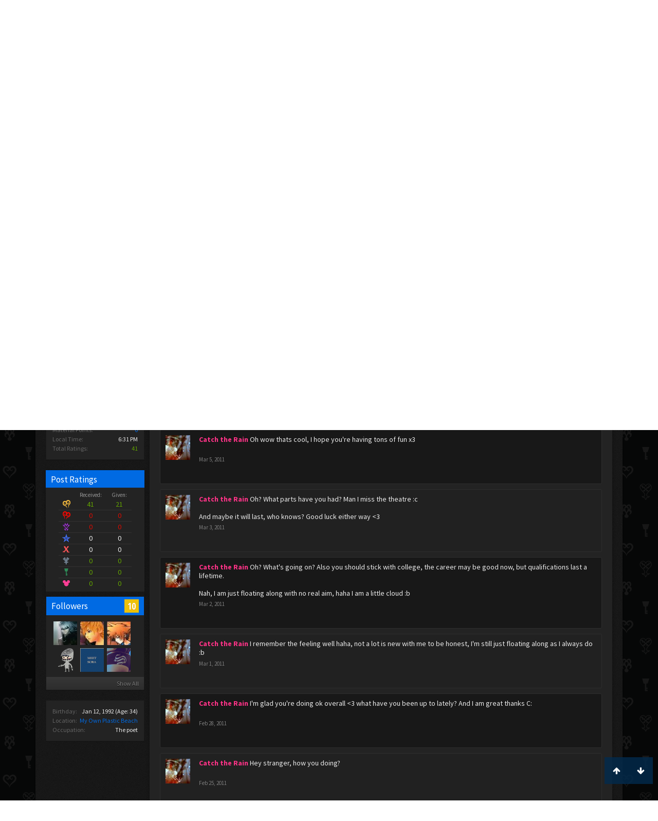

--- FILE ---
content_type: text/html; charset=UTF-8
request_url: https://kh-vids.net/members/thelightisgone123.2744/
body_size: 17010
content:
<!DOCTYPE html>
<html id="XenForo" lang="en-US" dir="LTR" class="Public NoJs LoggedOut NoSidebar  Responsive" xmlns:fb="http://www.facebook.com/2008/fbml">
<head>


<script src="https://ajax.googleapis.com/ajax/libs/jquery/2.1.3/jquery.min.js"></script>


	<meta charset="utf-8" />
	<meta http-equiv="X-UA-Compatible" content="IE=Edge,chrome=1" />
	
		<meta name="viewport" content="width=device-width, initial-scale=1" />
	
	
		<base href="https://kh-vids.net/" />
		<script>
			var _b = document.getElementsByTagName('base')[0], _bH = "https://kh-vids.net/";
			if (_b && _b.href != _bH) _b.href = _bH;
		</script>
	

	<title>TheLightIsGone123 | KH-Vids | Your ultimate source for Kingdom Hearts media</title>
	
	<noscript><style>.JsOnly, .jsOnly { display: none !important; }</style></noscript>
	<link rel="stylesheet" href="css.php?css=xenforo,form,public&amp;style=18&amp;dir=LTR&amp;d=1742739084" />
	<link rel="stylesheet" href="css.php?css=EWRporta2_Global,bb_code,bbcode_tabs,bbm_buttons,dark_postrating,khv_back_to_top,login_bar,member_view,message_simple,nat_public_css&amp;style=18&amp;dir=LTR&amp;d=1742739084" />
	
	

	<script>

	(function(i,s,o,g,r,a,m){i['GoogleAnalyticsObject']=r;i[r]=i[r]||function(){
	(i[r].q=i[r].q||[]).push(arguments)},i[r].l=1*new Date();a=s.createElement(o),
	m=s.getElementsByTagName(o)[0];a.async=1;a.src=g;m.parentNode.insertBefore(a,m)
	})(window,document,'script','//www.google-analytics.com/analytics.js','ga');
	
	ga('create', 'UA-29329791-1', 'auto');
	ga('send', 'pageview');

</script>
		<script src="js/jquery/jquery-1.11.0.min.js"></script>	
		
	<script src="js/xenforo/xenforo.js?_v=89e5f4a9"></script>
	<script src="js/xenforo/quick_reply_profile.js?_v=89e5f4a9"></script>
	<script src="js/xenforo/comments_simple.js?_v=89e5f4a9"></script>
	<script src="js/khv_framework/collapse.js?_v=89e5f4a9"></script>
	<script src="js/khv_framework/iOSfix.js?_v=89e5f4a9"></script>
	<script src="js/hidden/hidden.js?_v=89e5f4a9"></script>
	<script src="js/KL/FontsManager/load.js?_v=89e5f4a9"></script>

<script src="js/KL/FontsManager/extend.js?_v=89e5f4a9"></script>

<script src="js/bbm/zloader.js?_v=89e5f4a9"></script>


	

	<!-- Font Awesome -->
	
		
			<link rel="stylesheet" href="//maxcdn.bootstrapcdn.com/font-awesome/4.4.0/css/font-awesome.min.css">
		
	

<!-- Google Webfonts -->
	
		
			<link href='//fonts.googleapis.com/css?family=Open+Sans+Condensed:700' rel='stylesheet' type='text/css'>
<link href='//fonts.googleapis.com/css?family=Source+Sans+Pro:400,400italic,700,700italic' rel='stylesheet' type='text/css'>
		
	
	
<!-- Gfycat -->
	
	
<!-- Favicon -->
	
		
			<link rel="apple-touch-icon" sizes="57x57" href="/apple-touch-icon-57x57.png">
<link rel="apple-touch-icon" sizes="60x60" href="/apple-touch-icon-60x60.png">
<link rel="apple-touch-icon" sizes="72x72" href="/apple-touch-icon-72x72.png">
<link rel="apple-touch-icon" sizes="76x76" href="/apple-touch-icon-76x76.png">
<link rel="apple-touch-icon" sizes="114x114" href="/apple-touch-icon-114x114.png">
<link rel="apple-touch-icon" sizes="120x120" href="/apple-touch-icon-120x120.png">
<link rel="apple-touch-icon" sizes="144x144" href="/apple-touch-icon-144x144.png">
<link rel="apple-touch-icon" sizes="152x152" href="/apple-touch-icon-152x152.png">
<link rel="apple-touch-icon" sizes="180x180" href="/apple-touch-icon-180x180.png">
<link rel="icon" type="image/png" href="/favicon-32x32.png" sizes="32x32">
<link rel="icon" type="image/png" href="/favicon-194x194.png" sizes="194x194">
<link rel="icon" type="image/png" href="/favicon-96x96.png" sizes="96x96">
<link rel="icon" type="image/png" href="/android-chrome-192x192.png" sizes="192x192">
<link rel="icon" type="image/png" href="/favicon-16x16.png" sizes="16x16">
<link rel="manifest" href="/manifest.json">
<meta name="msapplication-TileColor" content="#0256b6">
<meta name="msapplication-TileImage" content="/mstile-144x144.png">
<meta name="theme-color" content="#fafafa">
		
	
	
<!-- Additional -->
	
		
			<script type="text/javascript" src="//s7.addthis.com/js/250/addthis_widget.js"></script>
		
	
	
	
<link rel="apple-touch-icon" href="https://kh-vids.net/styles/default/xenforo/logo.og.png" />
	<link rel="alternate" type="application/rss+xml" title="RSS feed for KH-Vids | Your ultimate source for Kingdom Hearts media" href="forums/-/index.rss" />
	
	<link rel="next" href="members/thelightisgone123.2744/?page=2" />
	<link rel="canonical" href="https://kh-vids.net/members/thelightisgone123.2744/" />
	
	<meta name="keywords" content="Forum,Community,Online Community,kingdom hearts,kh,kingdom,hearts,fansite,fan site,cutscene,download,videos,cut scene,media,audio,podcast,kingdom hearts 2,kingdom hearts ii,kingdom hearts 3,kingdom hearts iii,sora,kairi,riku,roxas,axel,lea,namine,xion,xemnas,xehanort,master xehanort,disney,square,square-enix,square enix,ff,final fantasy,cloud,tifa,squall,squall leonhart,soundtrack,download,free,khv,kh-vids,kh vids,kingdom hearts 2, kingdom hearts, KH3D, dream, drop, distance, updates, news, kingdom hearts news" />
	<meta name="description" content="TheLightIsGone123 is a Gummi Ship Junkie at KH-Vids | Your ultimate source for Kingdom Hearts media" />	<meta property="og:site_name" content="KH-Vids | Your ultimate source for Kingdom Hearts media" />
	<meta property="og:image" content="https://kh-vids.net/styles/khvids/xenforo/avatars/avatar_m.png" />
	<meta property="og:image" content="https://kh-vids.net/styles/default/xenforo/logo.og.png" />
	<meta property="og:type" content="profile" />
	<meta property="og:url" content="https://kh-vids.net/members/thelightisgone123.2744/" />
	<meta property="og:title" content="TheLightIsGone123" />
	<meta property="og:description" content="TheLightIsGone123 is a Gummi Ship Junkie at KH-Vids | Your ultimate source for Kingdom Hearts media" />
	
		<meta property="profile:username" content="TheLightIsGone123" />
		
	
	
	


<style>

.tWwrapps {
    width: 410px;
}

.twitter-tweet {
    background-color: #F5F5F5;
    background-image: url("styles/MediaSites/tiny-timeline-bird.png");
    background-position: right bottom;
    background-repeat: no-repeat;
    border-radius: 7px 7px 7px 7px;
    box-shadow: 0 0 7px 0 #032A46, 0 0 2px 0 #2B485C;
    padding: 7px 7px 27px 7px !important;
    width: 400px;
}

.twitter-tweet-rendered
{top:-70px;}


.twitter-tweet .p,
{
background-color:#420420;
}</style><!--this will be the main css doc...it will call all of the other templates 
needed in a future update...be aware of this and if you can... make your 
alterations elsewhere.

(a safe way to do it is create a regular template with css like I have below and 
include it with one line here...this way you will only have to paste one line to 
connect per custom template you create...those templates will not be overwritten 
on upgrades which will preserve your styling)
-->



<!--bbsite_splicd = future template name -->
<style>

.splicdLink {
color: rgb(85, 85, 85);
font-size: 13px; 
text-decoration: none; 
font-family: Helvetica,sans-serif;
}

.splicdOrange{
color: rgb(200, 91, 0);
}

</style>


<!--bbsite_playlist.com = future template name -->
<style>

.eqFrameWrap {
    width: 732px;
    height: 434px;
    overflow: hidden;
}

.eqFrameWrap iframe {
    -moz-transform: scale(0.60, 0.70); 
    -webkit-transform: scale(0.60, 0.70); 
    -o-transform: scale(0.60, 0.70);
    -ms-transform: scale(0.60, 0.70);
    transform: scale(0.60, 0.70); 
    -moz-transform-origin: top left;
    -webkit-transform-origin: top left;
    -o-transform-origin: top left;
    -ms-transform-origin: top left;
    transform-origin: top left;
    border: solid #ccc 10px;
}

</style>


<!--bbsite_amazon.com = future template name -->
<style>
iframe p#privacy {
    position: relative !important;
    top: -5px !important;
}
</style>
<script type="text/javascript" charset="utf-8">
jQuery(document).ready(function($){

// The height of the content block when it's not expanded
var internalheight = $(".uaExpandThreadRead").outerHeight();
var adjustheight = 60;
// The "more" link text
var moreText = "+ Show All";
// The "less" link text
var lessText = "- Show Less";


if (internalheight > adjustheight)
{
$(".uaCollapseThreadRead .uaExpandThreadRead").css('height', adjustheight).css('overflow', 'hidden');
$(".uaCollapseThreadRead").css('overflow', 'hidden');


$(".uaCollapseThreadRead").append('<span style="float: right;"><a href="#" class="adjust"></a></span>');

$("a.adjust").text(moreText);
}

$(".adjust").toggle(function() {
		$(this).parents("div:first").find(".uaExpandThreadRead").css('height', 'auto').css('overflow', 'visible');
		$(this).text(lessText);
	}, function() {
		$(this).parents("div:first").find(".uaExpandThreadRead").css('height', adjustheight).css('overflow', 'hidden');
		$(this).text(moreText);


});
});

</script>
<style type="text/css">font[face="Comic Sans MS"]{font-family:"Comic Sans MS", cursive, sans-serif;}
@font-face {font-family: 'Filmcryptic';src: url('./data/fonts/Filmcryptic.woff') format('woff');}
@font-face {font-family: 'Film Cryptic';src: url('./data/fonts/Filmcryptic.woff') format('woff');}
font[face="Film Cryptic"]{font-family:'Filmcryptic';}
</style>
</head>

<body>



	

<div id="loginBar">
	<div class="pageWidth">
		<div class="pageContent">	
			<h3 id="loginBarHandle">
				<label for="LoginControl"><a href="login/" class="concealed noOutline">Log in or Sign up</a></label>
			</h3>
			
			<span class="helper"></span>

			
		</div>
	</div>
</div>


<div id="headerMover">
	<div id="headerProxy"></div>

<div id="content" class="member_view">
	<div class="pageWidth">
		<div class="pageContent">
			<!-- main content area -->
			
			
			
			
						
						
						
						
						<div class="breadBoxTop ">
							
							

<nav>
	
		
			
		
	

	<fieldset class="breadcrumb">
		
<a href="misc/quick-navigation-menu" class="OverlayTrigger jumpMenuTrigger" data-cacheOverlay="true" title="Open quick navigation"><!--Jump to...--></a>
			
		<div class="boardTitle"><strong>KH-Vids | Your ultimate source for Kingdom Hearts media</strong></div>
		
		<span class="crumbs">
			
				<span class="crust homeCrumb" itemscope="itemscope" itemtype="http://data-vocabulary.org/Breadcrumb">
					<a href="https://kh-vids.net" class="crumb" rel="up" itemprop="url"><span itemprop="title"><i class="fa fa-home"></i></span></a>
					<span class="arrow"><span></span></span>
				</span>
			
			
			
				<span class="crust selectedTabCrumb" itemscope="itemscope" itemtype="http://data-vocabulary.org/Breadcrumb">
					<a href="https://kh-vids.net/members/" class="crumb" rel="up" itemprop="url"><span itemprop="title">Members</span></a>
					<span class="arrow"><span>&gt;</span></span>
				</span>
			
			
			
				
					<span class="crust" itemscope="itemscope" itemtype="http://data-vocabulary.org/Breadcrumb">
						<a href="https://kh-vids.net/members/thelightisgone123.2744/" class="crumb" rel="up" itemprop="url"><span itemprop="title">TheLightIsGone123</span></a>
						<span class="arrow"><span>&gt;</span></span>
					</span>
				
			
		</span>
		
	</fieldset>
</nav>
						</div>
						
						
						

	
			
	<div id="Leaderboard" style="text-align:center; margin-left:auto; margin-right: auto; margin-bottom: 2px;">
		<script async src="//pagead2.googlesyndication.com/pagead/js/adsbygoogle.js"></script>
		<!-- KHV Ad Responsive -->
		<ins class="adsbygoogle"
		     style="display:block"
		     data-ad-client="ca-pub-5781829121486312"
		     data-ad-slot="2789803781"
		     data-ad-format="auto"></ins>
		<script>
			(adsbygoogle = window.adsbygoogle || []).push({});
		</script>
	</div>





					
						<!--[if lt IE 8]>
							<p class="importantMessage">You are using an out of date browser. It  may not display this or other websites correctly.<br />You should upgrade or use an <a href="https://www.google.com/chrome/browser/" target="_blank">alternative browser</a>.</p>
						<![endif]-->

						
						

						
						
						
						
						
						
						
						

<!-- Ezoic - Top_Banner - top_of_page -->
<div id="ezoic-pub-ad-placeholder-101">
<script id="mNCC" language="javascript">
    medianet_width = "728";
    medianet_height = "90";
    medianet_crid = "564054317";
    medianet_versionId = "3111299"; 
  </script>
<script src="//contextual.media.net/nmedianet.js?cid=8CU8ICC4M"></script>
</div>
<!-- End Ezoic - Top_Banner - top_of_page -->

						
						<!-- main template -->
						
	



	



 




	







<div class="profilePage" itemscope="itemscope" itemtype="http://data-vocabulary.org/Person">

	<div class="mast">
		<div class="avatarScaler">
			
				<span class="Av2744l">
					<img src="https://kh-vids.net/styles/khvids/xenforo/avatars/avatar_l.png" alt="TheLightIsGone123" style="" itemprop="photo" />
				</span>
			
		</div>
		
		

		

		<div class="section infoBlock">
			<div class="secondaryContent pairsJustified">

				
				
				
					<dl><dt>Last Activity:</dt>
						<dd><span class="DateTime" title="Nov 28, 2011 at 6:24 PM">Nov 28, 2011</span></dd>
					</dl>
				

				<dl><dt>Joined:</dt>
					<dd>Dec 31, 2006</dd></dl>

				<dl><dt>Messages:</dt>
					<dd>359</dd></dl>

				<dl></dl>

				
					<dl><dt>Material Points:</dt>
						<dd><a href="members/thelightisgone123.2744/trophies" class="OverlayTrigger">0</a></dd></dl>
				
					
				
					
				

	<dl>
	<dt>Local Time:</dt>
		<dd>
			6:31 PM
		</dd>
	</dl>



	
	<dl>
		<dt>Total Ratings:</dt>
			
				<dd class='dark_postrating_positive'>41</dd>
			
	</dl>
	


	
			
	




			</div>
		</div>

		

<div class="section">
	<h3 class="subHeading textWithCount">
		<span class="text">Post Ratings</span>
	</h3>
	<div class="primaryContent" style="padding:0">
				
		<table class="dark_postrating_member">
			<tr>
				<th></th>
				<th>Received:</th>
				<th>Given:</th>
			</tr>
			
			
				
					<tr>
						<td class='muted'><img src="styles/dark/ratings/khheart.png" alt="Like" title="Like" /></td>
																																																			
<td class="dark_postrating_positive">41</td>
<td class="dark_postrating_positive">21</td>
																															
					</tr>
				
			
				
					<tr>
						<td class='muted'><img src="styles/dark/ratings/heartdislike.png" alt="Dislike" title="Dislike" /></td>
																																																			
<td class="dark_postrating_negative">0</td>
<td class="dark_postrating_negative">0</td>
																															
					</tr>
				
			
				
					<tr>
						<td class='muted'><img src="styles/dark/ratings/unversed RUDE.png" alt="Rude" title="Rude" /></td>
																																																			
<td class="dark_postrating_negative">0</td>
<td class="dark_postrating_negative">0</td>
																															
					</tr>
				
			
				
					<tr>
						<td class='muted'><img src="styles/dark/ratings/agree.png" alt="Agree" title="Agree" /></td>
																																																			
<td class="dark_postrating_neutral">0</td>
<td class="dark_postrating_neutral">0</td>
																															
					</tr>
				
			
				
					<tr>
						<td class='muted'><img src="styles/dark/ratings/disagree.png" alt="Disagree" title="Disagree" /></td>
																																																			
<td class="dark_postrating_neutral">0</td>
<td class="dark_postrating_neutral">0</td>
																															
					</tr>
				
			
				
					<tr>
						<td class='muted'><img src="styles/dark/ratings/bbs heart.png" alt="Informative" title="Informative" /></td>
																																																			
<td class="dark_postrating_positive">0</td>
<td class="dark_postrating_positive">0</td>
																															
					</tr>
				
			
				
					<tr>
						<td class='muted'><img src="styles/dark/ratings/key.png" alt="Useful" title="Useful" /></td>
																																																			
<td class="dark_postrating_positive">0</td>
<td class="dark_postrating_positive">0</td>
																															
					</tr>
				
			
				
					<tr>
						<td class='muted'><img src="styles/dark/ratings/mickey.png" alt="Creative" title="Creative" /></td>
																																																			
<td class="dark_postrating_positive">0</td>
<td class="dark_postrating_positive">0</td>
																															
					</tr>
				
			
			
		</table>
	</div>
</div>




		
		<div class="followBlocks">
			

			
				<div class="section">
					<h3 class="subHeading textWithCount" title="TheLightIsGone123 is being followed by 10 members.">
						<span class="text">Followers</span>
						<a href="members/thelightisgone123.2744/followers" class="count OverlayTrigger">10</a>
					</h3>
					<div class="primaryContent avatarHeap">
						<ol>
						
							<li>
								<a href="members/darkelven123.4827/" class="avatar Av4827s Tooltip" title="darkelven123" itemprop="contact" data-avatarhtml="true"><span class="img s" style="background-image: url('data/avatars/s/4/4827.jpg?1344910557')">darkelven123</span></a>
							</li>
						
							<li>
								<a href="members/jettie.26722/" class="avatar Av26722s Tooltip" title="jettie" itemprop="contact" data-avatarhtml="true"><span class="img s" style="background-image: url('data/avatars/s/26/26722.jpg?1344910725')">jettie</span></a>
							</li>
						
							<li>
								<a href="members/clontox.3134/" class="avatar Av3134s Tooltip" title="Clontox" itemprop="contact" data-avatarhtml="true"><span class="img s" style="background-image: url('data/avatars/s/3/3134.jpg?1344910542')">Clontox</span></a>
							</li>
						
							<li>
								<a href="members/xemnas7355.11805/" class="avatar Av11805s Tooltip" title="Xemnas7355" itemprop="contact" data-avatarhtml="true"><span class="img s" style="background-image: url('styles/khvids/xenforo/avatars/avatar_s.png')">Xemnas7355</span></a>
							</li>
						
							<li>
								<a href="members/doxyc.6512/" class="avatar Av6512s Tooltip" title="Doxyc" itemprop="contact" data-avatarhtml="true"><span class="img s" style="background-image: url('data/avatars/s/6/6512.jpg?1344910571')">Doxyc</span></a>
							</li>
						
							<li>
								<a href="members/spitfire.4903/" class="avatar Av4903s Tooltip" title="Spitfire" itemprop="contact" data-avatarhtml="true"><span class="img s" style="background-image: url('data/avatars/s/4/4903.jpg?1344910558')">Spitfire</span></a>
							</li>
						
						</ol>
					</div>
					
						<div class="sectionFooter"><a href="members/thelightisgone123.2744/followers" class="OverlayTrigger">Show All</a></div>
					
				</div>
			
		</div>
		

		

		
		<div class="section infoBlock">
			<dl class="secondaryContent pairsJustified">
			
				

				
					<dl><dt>Birthday:</dt>
						<dd><span class="dob" itemprop="dob">Jan 12, 1992</span> <span class="age">(Age: 34)</span></dd></dl>
				

				

				
					<dl><dt>Location:</dt>
						<dd><a href="misc/location-info?location=My+Own+Plastic+Beach" rel="nofollow" target="_blank" itemprop="address">My Own Plastic Beach</a></dd></dl>
				

				
					<dl><dt>Occupation:</dt>
						<dd itemprop="role">The poet</dd></dl>
				
			
			</dl>
		</div>
		
		
		
			
		

		
		
		

	</div>

	<div class="mainProfileColumn">

		<div class="section primaryUserBlock">
			<div class="mainText secondaryContent">
				<div class="followBlock">
					
					
				</div>

				<h1 itemprop="name" class="username">TheLightIsGone123</h1>

				<p class="userBlurb">
					<span class="userTitle" itemprop="title">Gummi Ship Junkie</span>, 34, <span class="muted">from</span> <a href="misc/location-info?location=My+Own+Plastic+Beach" class="concealed" target="_blank" rel="nofollow">My Own Plastic Beach</a>
				</p>
				

				

				
					<dl class="pairsInline lastActivity">
						<dt>TheLightIsGone123 was last seen:</dt>
						<dd>
							
								<span class="DateTime" title="Nov 28, 2011 at 6:24 PM">Nov 28, 2011</span>
							
						</dd>
					</dl>
				
			</div>
			
			<ul class="tabs mainTabs Tabs" data-panes="#ProfilePanes > li" data-history="on">
				<li><a href="/members/thelightisgone123.2744/#profilePosts">Profile Posts</a></li>
				<li><a href="/members/thelightisgone123.2744/#recentActivity">Recent Activity</a></li>
				<li><a href="/members/thelightisgone123.2744/#postings">Postings</a></li>
				<li><a href="/members/thelightisgone123.2744/#info">Information</a></li>
				
				

			</ul>
		</div>

		<ul id="ProfilePanes">
			<li id="profilePosts" class="profileContent">

			
				

				
				
				

				<form action="inline-mod/profile-post/switch" method="post"
					class="InlineModForm section"
					data-cookieName="profilePosts"
					data-controls="#InlineModControls"
					data-imodOptions="#ModerationSelect option">

					<ol class="messageSimpleList" id="ProfilePostList">
						
							
								
									


	





<li id="profile-post-879027" class="primaryContent messageSimple   " data-author="Catch the Rain">

	<a href="members/catch-the-rain.6422/" class="avatar Av6422s" data-avatarhtml="true"><img src="data/avatars/s/6/6422.jpg?1344910571" width="48" height="48" alt="Catch the Rain" /></a>
	
	<div class="messageInfo">
		
		

		<div class="messageContent">
			
				<a href="members/catch-the-rain.6422/" class="username poster" dir="auto"><span class="style21">Catch the Rain</span></a>
			
			<article><blockquote class="ugc baseHtml">
      Glad to hear it ^^
</blockquote></article>
		</div>

		

		<div class="messageMeta">
				<div class="privateControls">
					
					<a href="profile-posts/879027/" title="Permalink" class="item muted"><span class="DateTime" title="Mar 5, 2011 at 3:02 PM">Mar 5, 2011</span></a>
					
					
					
					
					
					
					
					
					
					
				</div>
			
		</div>

		<ol class="messageResponse">

			<li id="likes-wp-879027">
				
			</li>

			

			

		</ol>

	
	</div>
</li>


								
							
								
									


	





<li id="profile-post-879013" class="primaryContent messageSimple   " data-author="Catch the Rain">

	<a href="members/catch-the-rain.6422/" class="avatar Av6422s" data-avatarhtml="true"><img src="data/avatars/s/6/6422.jpg?1344910571" width="48" height="48" alt="Catch the Rain" /></a>
	
	<div class="messageInfo">
		
		

		<div class="messageContent">
			
				<a href="members/catch-the-rain.6422/" class="username poster" dir="auto"><span class="style21">Catch the Rain</span></a>
			
			<article><blockquote class="ugc baseHtml">
      Oh wow thats cool, I hope you're having tons of fun x3
</blockquote></article>
		</div>

		

		<div class="messageMeta">
				<div class="privateControls">
					
					<a href="profile-posts/879013/" title="Permalink" class="item muted"><span class="DateTime" title="Mar 5, 2011 at 2:12 PM">Mar 5, 2011</span></a>
					
					
					
					
					
					
					
					
					
					
				</div>
			
		</div>

		<ol class="messageResponse">

			<li id="likes-wp-879013">
				
			</li>

			

			

		</ol>

	
	</div>
</li>


								
							
								
									


	





<li id="profile-post-878020" class="primaryContent messageSimple   " data-author="Catch the Rain">

	<a href="members/catch-the-rain.6422/" class="avatar Av6422s" data-avatarhtml="true"><img src="data/avatars/s/6/6422.jpg?1344910571" width="48" height="48" alt="Catch the Rain" /></a>
	
	<div class="messageInfo">
		
		

		<div class="messageContent">
			
				<a href="members/catch-the-rain.6422/" class="username poster" dir="auto"><span class="style21">Catch the Rain</span></a>
			
			<article><blockquote class="ugc baseHtml">
      Oh? What parts have you had? Man I miss the theatre :c<br />
<br />
And maybe it will last, who knows? Good luck either way &lt;3
</blockquote></article>
		</div>

		

		<div class="messageMeta">
				<div class="privateControls">
					
					<a href="profile-posts/878020/" title="Permalink" class="item muted"><span class="DateTime" title="Mar 3, 2011 at 12:24 PM">Mar 3, 2011</span></a>
					
					
					
					
					
					
					
					
					
					
				</div>
			
		</div>

		<ol class="messageResponse">

			<li id="likes-wp-878020">
				
			</li>

			

			

		</ol>

	
	</div>
</li>


								
							
								
									


	





<li id="profile-post-877498" class="primaryContent messageSimple   " data-author="Catch the Rain">

	<a href="members/catch-the-rain.6422/" class="avatar Av6422s" data-avatarhtml="true"><img src="data/avatars/s/6/6422.jpg?1344910571" width="48" height="48" alt="Catch the Rain" /></a>
	
	<div class="messageInfo">
		
		

		<div class="messageContent">
			
				<a href="members/catch-the-rain.6422/" class="username poster" dir="auto"><span class="style21">Catch the Rain</span></a>
			
			<article><blockquote class="ugc baseHtml">
      Oh? What's going on? Also you should stick with college, the career may be good now, but qualifications last a lifetime.<br />
<br />
Nah, I am just floating along with no real aim, haha I am a little cloud :b
</blockquote></article>
		</div>

		

		<div class="messageMeta">
				<div class="privateControls">
					
					<a href="profile-posts/877498/" title="Permalink" class="item muted"><span class="DateTime" title="Mar 2, 2011 at 11:51 AM">Mar 2, 2011</span></a>
					
					
					
					
					
					
					
					
					
					
				</div>
			
		</div>

		<ol class="messageResponse">

			<li id="likes-wp-877498">
				
			</li>

			

			

		</ol>

	
	</div>
</li>


								
							
								
									


	





<li id="profile-post-876793" class="primaryContent messageSimple   " data-author="Catch the Rain">

	<a href="members/catch-the-rain.6422/" class="avatar Av6422s" data-avatarhtml="true"><img src="data/avatars/s/6/6422.jpg?1344910571" width="48" height="48" alt="Catch the Rain" /></a>
	
	<div class="messageInfo">
		
		

		<div class="messageContent">
			
				<a href="members/catch-the-rain.6422/" class="username poster" dir="auto"><span class="style21">Catch the Rain</span></a>
			
			<article><blockquote class="ugc baseHtml">
      I remember the feeling well haha, not a lot is new with me to be honest, I'm still just floating along as I always do :b
</blockquote></article>
		</div>

		

		<div class="messageMeta">
				<div class="privateControls">
					
					<a href="profile-posts/876793/" title="Permalink" class="item muted"><span class="DateTime" title="Mar 1, 2011 at 4:02 PM">Mar 1, 2011</span></a>
					
					
					
					
					
					
					
					
					
					
				</div>
			
		</div>

		<ol class="messageResponse">

			<li id="likes-wp-876793">
				
			</li>

			

			

		</ol>

	
	</div>
</li>


								
							
								
									


	





<li id="profile-post-876384" class="primaryContent messageSimple   " data-author="Catch the Rain">

	<a href="members/catch-the-rain.6422/" class="avatar Av6422s" data-avatarhtml="true"><img src="data/avatars/s/6/6422.jpg?1344910571" width="48" height="48" alt="Catch the Rain" /></a>
	
	<div class="messageInfo">
		
		

		<div class="messageContent">
			
				<a href="members/catch-the-rain.6422/" class="username poster" dir="auto"><span class="style21">Catch the Rain</span></a>
			
			<article><blockquote class="ugc baseHtml">
      I'm glad you're doing ok overall &lt;3 what have you been up to lately? And I am great thanks C:
</blockquote></article>
		</div>

		

		<div class="messageMeta">
				<div class="privateControls">
					
					<a href="profile-posts/876384/" title="Permalink" class="item muted"><span class="DateTime" title="Feb 28, 2011 at 5:21 PM">Feb 28, 2011</span></a>
					
					
					
					
					
					
					
					
					
					
				</div>
			
		</div>

		<ol class="messageResponse">

			<li id="likes-wp-876384">
				
			</li>

			

			

		</ol>

	
	</div>
</li>


								
							
								
									


	





<li id="profile-post-873949" class="primaryContent messageSimple   " data-author="Catch the Rain">

	<a href="members/catch-the-rain.6422/" class="avatar Av6422s" data-avatarhtml="true"><img src="data/avatars/s/6/6422.jpg?1344910571" width="48" height="48" alt="Catch the Rain" /></a>
	
	<div class="messageInfo">
		
		

		<div class="messageContent">
			
				<a href="members/catch-the-rain.6422/" class="username poster" dir="auto"><span class="style21">Catch the Rain</span></a>
			
			<article><blockquote class="ugc baseHtml">
      Hey stranger, how you doing?
</blockquote></article>
		</div>

		

		<div class="messageMeta">
				<div class="privateControls">
					
					<a href="profile-posts/873949/" title="Permalink" class="item muted"><span class="DateTime" title="Feb 25, 2011 at 6:49 AM">Feb 25, 2011</span></a>
					
					
					
					
					
					
					
					
					
					
				</div>
			
		</div>

		<ol class="messageResponse">

			<li id="likes-wp-873949">
				
			</li>

			

			

		</ol>

	
	</div>
</li>


								
							
								
									


	





<li id="profile-post-850297" class="primaryContent messageSimple   " data-author="Boy Wonder">

	<a href="members/boy-wonder.30224/" class="avatar Av30224s" data-avatarhtml="true"><img src="data/avatars/s/30/30224.jpg?1525362526" width="48" height="48" alt="Boy Wonder" /></a>
	
	<div class="messageInfo">
		
		

		<div class="messageContent">
			
				<a href="members/boy-wonder.30224/" class="username poster" dir="auto"><span class="style28">Boy Wonder</span></a>
			
			<article><blockquote class="ugc baseHtml">
      No xD<br />
Even though I do live in a dorm at a university (and coincidentally enough, it does start with a C), Carter Hall is the real name of the superhero Hawkman.
</blockquote></article>
		</div>

		

		<div class="messageMeta">
				<div class="privateControls">
					
					<a href="profile-posts/850297/" title="Permalink" class="item muted"><span class="DateTime" title="Jan 12, 2011 at 5:49 PM">Jan 12, 2011</span></a>
					
					
					
					
					
					
					
					
					
					
				</div>
			
		</div>

		<ol class="messageResponse">

			<li id="likes-wp-850297">
				
			</li>

			

			

		</ol>

	
	</div>
</li>


								
							
								
									


	





<li id="profile-post-836299" class="primaryContent messageSimple   " data-author="jettie">

	<a href="members/jettie.26722/" class="avatar Av26722s" data-avatarhtml="true"><img src="data/avatars/s/26/26722.jpg?1344910725" width="48" height="48" alt="jettie" /></a>
	
	<div class="messageInfo">
		
		

		<div class="messageContent">
			
				<a href="members/jettie.26722/" class="username poster" dir="auto">jettie</a>
			
			<article><blockquote class="ugc baseHtml">
      but most of the people on here are in a stronger hold being in shcool n all. the only difference is with age comes more responsibilities.
</blockquote></article>
		</div>

		

		<div class="messageMeta">
				<div class="privateControls">
					
					<a href="profile-posts/836299/" title="Permalink" class="item muted"><span class="DateTime" title="Dec 17, 2010 at 2:44 PM">Dec 17, 2010</span></a>
					
					
					
					
					
					
					
					
					
					
				</div>
			
		</div>

		<ol class="messageResponse">

			<li id="likes-wp-836299">
				
			</li>

			

			

		</ol>

	
	</div>
</li>


								
							
								
									


	





<li id="profile-post-835299" class="primaryContent messageSimple   " data-author="jettie">

	<a href="members/jettie.26722/" class="avatar Av26722s" data-avatarhtml="true"><img src="data/avatars/s/26/26722.jpg?1344910725" width="48" height="48" alt="jettie" /></a>
	
	<div class="messageInfo">
		
		

		<div class="messageContent">
			
				<a href="members/jettie.26722/" class="username poster" dir="auto">jettie</a>
			
			<article><blockquote class="ugc baseHtml">
      but still should be closer to the reals than it is
</blockquote></article>
		</div>

		

		<div class="messageMeta">
				<div class="privateControls">
					
					<a href="profile-posts/835299/" title="Permalink" class="item muted"><span class="DateTime" title="Dec 15, 2010 at 5:12 PM">Dec 15, 2010</span></a>
					
					
					
					
					
					
					
					
					
					
				</div>
			
		</div>

		<ol class="messageResponse">

			<li id="likes-wp-835299">
				
			</li>

			

			

		</ol>

	
	</div>
</li>


								
							
								
									


	





<li id="profile-post-834931" class="primaryContent messageSimple   " data-author="jettie">

	<a href="members/jettie.26722/" class="avatar Av26722s" data-avatarhtml="true"><img src="data/avatars/s/26/26722.jpg?1344910725" width="48" height="48" alt="jettie" /></a>
	
	<div class="messageInfo">
		
		

		<div class="messageContent">
			
				<a href="members/jettie.26722/" class="username poster" dir="auto">jettie</a>
			
			<article><blockquote class="ugc baseHtml">
      i feel u there, this place runs opposite of real life for me too...maybe for everyone
</blockquote></article>
		</div>

		

		<div class="messageMeta">
				<div class="privateControls">
					
					<a href="profile-posts/834931/" title="Permalink" class="item muted"><span class="DateTime" title="Dec 14, 2010 at 10:11 PM">Dec 14, 2010</span></a>
					
					
					
					
					
					
					
					
					
					
				</div>
			
		</div>

		<ol class="messageResponse">

			<li id="likes-wp-834931">
				
			</li>

			

			

		</ol>

	
	</div>
</li>


								
							
								
									


	





<li id="profile-post-833604" class="primaryContent messageSimple   " data-author="jettie">

	<a href="members/jettie.26722/" class="avatar Av26722s" data-avatarhtml="true"><img src="data/avatars/s/26/26722.jpg?1344910725" width="48" height="48" alt="jettie" /></a>
	
	<div class="messageInfo">
		
		

		<div class="messageContent">
			
				<a href="members/jettie.26722/" class="username poster" dir="auto">jettie</a>
			
			<article><blockquote class="ugc baseHtml">
      hm, i woulda imagined a more keep to yourself kinda position for u...but k
</blockquote></article>
		</div>

		

		<div class="messageMeta">
				<div class="privateControls">
					
					<a href="profile-posts/833604/" title="Permalink" class="item muted"><span class="DateTime" title="Dec 13, 2010 at 12:06 PM">Dec 13, 2010</span></a>
					
					
					
					
					
					
					
					
					
					
				</div>
			
		</div>

		<ol class="messageResponse">

			<li id="likes-wp-833604">
				
			</li>

			

			

		</ol>

	
	</div>
</li>


								
							
								
									


	





<li id="profile-post-832608" class="primaryContent messageSimple   " data-author="jettie">

	<a href="members/jettie.26722/" class="avatar Av26722s" data-avatarhtml="true"><img src="data/avatars/s/26/26722.jpg?1344910725" width="48" height="48" alt="jettie" /></a>
	
	<div class="messageInfo">
		
		

		<div class="messageContent">
			
				<a href="members/jettie.26722/" class="username poster" dir="auto">jettie</a>
			
			<article><blockquote class="ugc baseHtml">
      idk, i was lonley and bored, remembered u and ect ect<br />
full time or part time?<br />
im dropping from 11 hours of work a day to 4 so im gunna be living THE life<br />
what u plan to major in?
</blockquote></article>
		</div>

		

		<div class="messageMeta">
				<div class="privateControls">
					
					<a href="profile-posts/832608/" title="Permalink" class="item muted"><span class="DateTime" title="Dec 11, 2010 at 6:11 PM">Dec 11, 2010</span></a>
					
					
					
					
					
					
					
					
					
					
				</div>
			
		</div>

		<ol class="messageResponse">

			<li id="likes-wp-832608">
				
			</li>

			

			

		</ol>

	
	</div>
</li>


								
							
								
									


	





<li id="profile-post-829055" class="primaryContent messageSimple   " data-author="jettie">

	<a href="members/jettie.26722/" class="avatar Av26722s" data-avatarhtml="true"><img src="data/avatars/s/26/26722.jpg?1344910725" width="48" height="48" alt="jettie" /></a>
	
	<div class="messageInfo">
		
		

		<div class="messageContent">
			
				<a href="members/jettie.26722/" class="username poster" dir="auto">jettie</a>
			
			<article><blockquote class="ugc baseHtml">
      depends what u exactly mean by that but yea. so what you been up to? no riddles or saying nothing.
</blockquote></article>
		</div>

		

		<div class="messageMeta">
				<div class="privateControls">
					
					<a href="profile-posts/829055/" title="Permalink" class="item muted"><span class="DateTime" title="Dec 5, 2010 at 5:45 PM">Dec 5, 2010</span></a>
					
					
					
					
					
					
					
					
					
					
				</div>
			
		</div>

		<ol class="messageResponse">

			<li id="likes-wp-829055">
				
			</li>

			

			

		</ol>

	
	</div>
</li>


								
							
								
									


	





<li id="profile-post-820064" class="primaryContent messageSimple   " data-author="jettie">

	<a href="members/jettie.26722/" class="avatar Av26722s" data-avatarhtml="true"><img src="data/avatars/s/26/26722.jpg?1344910725" width="48" height="48" alt="jettie" /></a>
	
	<div class="messageInfo">
		
		

		<div class="messageContent">
			
				<a href="members/jettie.26722/" class="username poster" dir="auto">jettie</a>
			
			<article><blockquote class="ugc baseHtml">
      just how u listen
</blockquote></article>
		</div>

		

		<div class="messageMeta">
				<div class="privateControls">
					
					<a href="profile-posts/820064/" title="Permalink" class="item muted"><span class="DateTime" title="Nov 19, 2010 at 6:07 PM">Nov 19, 2010</span></a>
					
					
					
					
					
					
					
					
					
					
				</div>
			
		</div>

		<ol class="messageResponse">

			<li id="likes-wp-820064">
				
			</li>

			

			

		</ol>

	
	</div>
</li>


								
							
								
									


	





<li id="profile-post-817095" class="primaryContent messageSimple   " data-author="jettie">

	<a href="members/jettie.26722/" class="avatar Av26722s" data-avatarhtml="true"><img src="data/avatars/s/26/26722.jpg?1344910725" width="48" height="48" alt="jettie" /></a>
	
	<div class="messageInfo">
		
		

		<div class="messageContent">
			
				<a href="members/jettie.26722/" class="username poster" dir="auto">jettie</a>
			
			<article><blockquote class="ugc baseHtml">
      learned that long ago. i still think about what u said.
</blockquote></article>
		</div>

		

		<div class="messageMeta">
				<div class="privateControls">
					
					<a href="profile-posts/817095/" title="Permalink" class="item muted"><span class="DateTime" title="Nov 13, 2010 at 11:02 PM">Nov 13, 2010</span></a>
					
					
					
					
					
					
					
					
					
					
				</div>
			
		</div>

		<ol class="messageResponse">

			<li id="likes-wp-817095">
				
			</li>

			

			

		</ol>

	
	</div>
</li>


								
							
								
									


	





<li id="profile-post-812463" class="primaryContent messageSimple   " data-author="jettie">

	<a href="members/jettie.26722/" class="avatar Av26722s" data-avatarhtml="true"><img src="data/avatars/s/26/26722.jpg?1344910725" width="48" height="48" alt="jettie" /></a>
	
	<div class="messageInfo">
		
		

		<div class="messageContent">
			
				<a href="members/jettie.26722/" class="username poster" dir="auto">jettie</a>
			
			<article><blockquote class="ugc baseHtml">
      look at u comparing a form to a flower.....a video game forum
</blockquote></article>
		</div>

		

		<div class="messageMeta">
				<div class="privateControls">
					
					<a href="profile-posts/812463/" title="Permalink" class="item muted"><span class="DateTime" title="Nov 7, 2010 at 12:29 AM">Nov 7, 2010</span></a>
					
					
					
					
					
					
					
					
					
					
				</div>
			
		</div>

		<ol class="messageResponse">

			<li id="likes-wp-812463">
				
			</li>

			

			

		</ol>

	
	</div>
</li>


								
							
								
									


	





<li id="profile-post-802779" class="primaryContent messageSimple   " data-author="jettie">

	<a href="members/jettie.26722/" class="avatar Av26722s" data-avatarhtml="true"><img src="data/avatars/s/26/26722.jpg?1344910725" width="48" height="48" alt="jettie" /></a>
	
	<div class="messageInfo">
		
		

		<div class="messageContent">
			
				<a href="members/jettie.26722/" class="username poster" dir="auto">jettie</a>
			
			<article><blockquote class="ugc baseHtml">
      this site updating is happening, idk how i even got to my profile to read visitor messages
</blockquote></article>
		</div>

		

		<div class="messageMeta">
				<div class="privateControls">
					
					<a href="profile-posts/802779/" title="Permalink" class="item muted"><span class="DateTime" title="Oct 20, 2010 at 12:10 AM">Oct 20, 2010</span></a>
					
					
					
					
					
					
					
					
					
					
				</div>
			
		</div>

		<ol class="messageResponse">

			<li id="likes-wp-802779">
				
			</li>

			

			

		</ol>

	
	</div>
</li>


								
							
								
									


	





<li id="profile-post-795302" class="primaryContent messageSimple   " data-author="Catch the Rain">

	<a href="members/catch-the-rain.6422/" class="avatar Av6422s" data-avatarhtml="true"><img src="data/avatars/s/6/6422.jpg?1344910571" width="48" height="48" alt="Catch the Rain" /></a>
	
	<div class="messageInfo">
		
		

		<div class="messageContent">
			
				<a href="members/catch-the-rain.6422/" class="username poster" dir="auto"><span class="style21">Catch the Rain</span></a>
			
			<article><blockquote class="ugc baseHtml">
      Dude ikr? :l this is the one thing I'm pissed about the most, I lost all my VMs and PMs ;-;<br />
<br />
How is everything? &lt;3
</blockquote></article>
		</div>

		

		<div class="messageMeta">
				<div class="privateControls">
					
					<a href="profile-posts/795302/" title="Permalink" class="item muted"><span class="DateTime" title="Oct 3, 2010 at 9:59 AM">Oct 3, 2010</span></a>
					
					
					
					
					
					
					
					
					
					
				</div>
			
		</div>

		<ol class="messageResponse">

			<li id="likes-wp-795302">
				
			</li>

			

			

		</ol>

	
	</div>
</li>


								
							
								
									


	





<li id="profile-post-793275" class="primaryContent messageSimple   " data-author="Catch the Rain">

	<a href="members/catch-the-rain.6422/" class="avatar Av6422s" data-avatarhtml="true"><img src="data/avatars/s/6/6422.jpg?1344910571" width="48" height="48" alt="Catch the Rain" /></a>
	
	<div class="messageInfo">
		
		

		<div class="messageContent">
			
				<a href="members/catch-the-rain.6422/" class="username poster" dir="auto"><span class="style21">Catch the Rain</span></a>
			
			<article><blockquote class="ugc baseHtml">
      Hey there &lt;3
</blockquote></article>
		</div>

		

		<div class="messageMeta">
				<div class="privateControls">
					
					<a href="profile-posts/793275/" title="Permalink" class="item muted"><span class="DateTime" title="Sep 29, 2010 at 4:44 PM">Sep 29, 2010</span></a>
					
					
					
					
					
					
					
					
					
					
				</div>
			
		</div>

		<ol class="messageResponse">

			<li id="likes-wp-793275">
				
			</li>

			

			

		</ol>

	
	</div>
</li>


								
							
						
					</ol>

					

					<div class="pageNavLinkGroup">
						<div class="linkGroup SelectionCountContainer"></div>
						<div class="linkGroup" style="display: none"><a href="javascript:" class="muted JsOnly DisplayIgnoredContent Tooltip" title="Show hidden content by ">Show Ignored Content</a></div>
						


<div class="PageNav"
	data-page="1"
	data-range="2"
	data-start="2"
	data-end="6"
	data-last="12"
	data-sentinel="{{sentinel}}"
	data-baseurl="members/thelightisgone123.2744/?page=%7B%7Bsentinel%7D%7D">
	
	<span class="pageNavHeader">Page 1 of 12</span>
	
	<nav>
		
		
		<a href="members/thelightisgone123.2744/" class="currentPage " rel="start">1</a>
		
		
			<a class="PageNavPrev hidden">&larr;</a> <span class="scrollable"><span class="items">
		
		
		
			<a href="members/thelightisgone123.2744/?page=2" class="">2</a>
		
			<a href="members/thelightisgone123.2744/?page=3" class="">3</a>
		
			<a href="members/thelightisgone123.2744/?page=4" class="">4</a>
		
			<a href="members/thelightisgone123.2744/?page=5" class="">5</a>
		
			<a href="members/thelightisgone123.2744/?page=6" class="">6</a>
		
		
		
			</span></span> <a class="PageNavNext ">&rarr;</a>
		
		
		<a href="members/thelightisgone123.2744/?page=12" class="">12</a>
		
		
			<a href="members/thelightisgone123.2744/?page=2" class="text">Next &gt;</a>
			
		
	</nav>	
	
	
</div>

					</div>

					<input type="hidden" name="_xfToken" value="" />
				</form>

			

			</li>

			
			<li id="recentActivity" class="profileContent" data-loadUrl="members/thelightisgone123.2744/recent-activity">
				<span class="JsOnly">Loading...</span>
				<noscript><a href="members/thelightisgone123.2744/recent-activity">View</a></noscript>
			</li>
			

			<li id="postings" class="profileContent" data-loadUrl="members/thelightisgone123.2744/recent-content">
				<span class="JsOnly">Loading...</span>
				<noscript><a href="members/thelightisgone123.2744/recent-content">View</a></noscript>
			</li>

			<li id="info" class="profileContent">

				
					<div class="section">
						<h3 class="textHeading">About</h3>

						<div class="primaryContent">
							
								
									<div class="pairsColumns aboutPairs">
									
										

										
											<dl><dt>Birthday:</dt> <dd>Jan 12, 1992 (Age: 34)</dd></dl>
										

										

										
											<dl><dt>Location:</dt> <dd><a href="misc/location-info?location=My+Own+Plastic+Beach" target="_blank" rel="nofollow" itemprop="address" class="concealed">My Own Plastic Beach</a></dd></dl>
										

										
											<dl><dt>Occupation:</dt> <dd>The poet</dd></dl>
										
										
										
									
									</div>
								

								<div class="baseHtml ugc">What left is to say, i cant go, but i will never stay<br />
<br />
living dying loving?</div>
							
						</div>
					</div>
				

				<div class="section">
					<h3 class="textHeading">Interact</h3>

					<div class="primaryContent">
						<div class="pairsColumns contactInfo">
							<dl>
								<dt>Content:</dt>
								<dd><ul>
									
									<li><a href="search/member?user_id=2744" rel="nofollow">Find all content by TheLightIsGone123</a></li>
									<li><a href="search/member?user_id=2744&amp;content=thread" rel="nofollow">Find all threads by TheLightIsGone123</a></li>
									
								</ul></dd>
							</dl>
							
							
						</div>
					</div>
				</div>
				
				
					<div class="section">
						<h3 class="textHeading">Signature</h3>
						<div class="primaryContent">
							<div class="baseHtml signature ugc">Believe me, I&#039;m the most badass guy you&#039;ll never meet</div>
						</div>
					</div>
				

			</li>
			
			
			
			

		</ul>
	</div>

</div>





	


<div class="portaCopy copyright muted">
	<a href="https://xenforo.com/community/resources/3894/">XenPorta 2 PRO</a>
	&copy; Jason Axelrod from <a href="http://8wayrun.com/">8WAYRUN.COM</a>
</div>

						
						



<!-- Ezoic - Bottom_Banner - bottom_of_page -->

<div id="ezoic-pub-ad-placeholder-102">
<script id="mNCC" language="javascript">
    medianet_width = "728";
    medianet_height = "90";
    medianet_crid = "564054317";
    medianet_versionId = "3111299"; 
  </script>
<script src="//contextual.media.net/nmedianet.js?cid=8CU8ICC4M"></script>

</div>
<!-- End Ezoic - Bottom_Banner - bottom_of_page -->


						
						
							<!-- login form, to be moved to the upper drop-down -->
							







<form action="login/login" method="post" class="xenForm " id="login" style="display:none">

	

	<div class="ctrlWrapper">
		<dl class="ctrlUnit">
			<dt><label for="LoginControl">Your name or email address:</label></dt>
			<dd><input type="text" name="login" id="LoginControl" class="textCtrl" tabindex="101" /></dd>
		</dl>
	
	
		<dl class="ctrlUnit">
			<dt>
				<label for="ctrl_password">Do you already have an account?</label>
			</dt>
			<dd>
				<ul>
					<li><label for="ctrl_not_registered"><input type="radio" name="register" value="1" id="ctrl_not_registered" tabindex="105" />
						No, create an account now.</label></li>
					<li><label for="ctrl_registered"><input type="radio" name="register" value="0" id="ctrl_registered" tabindex="105" checked="checked" class="Disabler" />
						Yes, my password is:</label></li>
					<li id="ctrl_registered_Disabler">
						<input type="password" name="password" class="textCtrl" id="ctrl_password" tabindex="102" />
						<div class="lostPassword"><a href="lost-password/" class="OverlayTrigger OverlayCloser" tabindex="106">Forgot your password?</a></div>
					</li>
				</ul>
			</dd>
		</dl>
	
		
		<dl class="ctrlUnit submitUnit">
			<dt></dt>
			<dd>
				<input type="submit" class="button primary" value="Log in" tabindex="104" data-loginPhrase="Log in" data-signupPhrase="Sign up" />
				<label for="ctrl_remember" class="rememberPassword"><input type="checkbox" name="remember" value="1" id="ctrl_remember" tabindex="103" /> Stay logged in</label>
			</dd>
		</dl>
	</div>

	<input type="hidden" name="cookie_check" value="1" />
	<input type="hidden" name="redirect" value="/members/thelightisgone123.2744/" />
	<input type="hidden" name="_xfToken" value="" />

</form>
						
						
					
			
						
			<div class="breadBoxBottom">

<nav>
	
		
			
		
	

	<fieldset class="breadcrumb">
		
<a href="misc/quick-navigation-menu" class="OverlayTrigger jumpMenuTrigger" data-cacheOverlay="true" title="Open quick navigation"><!--Jump to...--></a>
			
		<div class="boardTitle"><strong>KH-Vids | Your ultimate source for Kingdom Hearts media</strong></div>
		
		<span class="crumbs">
			
				<span class="crust homeCrumb">
					<a href="https://kh-vids.net" class="crumb"><span><i class="fa fa-home"></i></span></a>
					<span class="arrow"><span></span></span>
				</span>
			
			
			
				<span class="crust selectedTabCrumb">
					<a href="https://kh-vids.net/members/" class="crumb"><span>Members</span></a>
					<span class="arrow"><span>&gt;</span></span>
				</span>
			
			
			
				
					<span class="crust">
						<a href="https://kh-vids.net/members/thelightisgone123.2744/" class="crumb"><span>TheLightIsGone123</span></a>
						<span class="arrow"><span>&gt;</span></span>
					</span>
				
			
		</span>
		
	</fieldset>
</nav></div>
			
			
<BR />

	
		
			
	<div id="Leaderboard" style="text-align:center; margin-left:auto; margin-right: auto; margin-bottom: 2px;">
		<script async src="//pagead2.googlesyndication.com/pagead/js/adsbygoogle.js"></script>
		<!-- KHV Ad Responsive -->
		<ins class="adsbygoogle"
		     style="display:block"
		     data-ad-client="ca-pub-5781829121486312"
		     data-ad-slot="2789803781"
		     data-ad-format="auto"></ins>
		<script>
			(adsbygoogle = window.adsbygoogle || []).push({});
		</script>
	</div>



	

						
		</div>
	</div>
</div>

<header>
	


<div id="header">
	<div id="logoBlock">
	<div class="pageWidth">
		<div class="pageContent">
			
			
			<div id="logo">
				<!-- Original link -->
				<!--<a href="https://kh-vids.net/">-->
				
					<a href="https://kh-vids.net/forums/">		
						
				<span></span>
				<img class="MainHeader" src="https://i.imgur.com/4OfuuP1.png" alt="KH-Vids | Your ultimate source for Kingdom Hearts media" />
				<img class="ResponseHeader" src="https://i.imgur.com/4OfuuP1.png" alt="KH-Vids | Your ultimate source for Kingdom Hearts media" />
			</a></div>
			
			<span class="helper"></span>
		</div>
	</div>
</div>
	

<div id="navigation" class="pageWidth ">
	<div class="pageContent">
		<nav>

<div class="navTabs">
	<ul class="publicTabs">
		
		<!-- home
		
			<li class="DesktopHome navTab home PopupClosed"><a href="https://kh-vids.net" class="navLink">Home</a></li>
		 -->
		
		
		<!-- extra tabs: home -->
		
		
			
				<li class="navTab articles Popup PopupControl PopupClosed">
			
				<a href="https://kh-vids.net/" class="navLink NoPopupGadget" rel="Menu">Home</a>
				<!--<a href="https://kh-vids.net/" class="SplitCtrl" rel="Menu"></a>-->
				
				<div class="Menu JsOnly tabMenu articlesTabLinks">
					<div class="primaryContent menuHeader">
						<h3>Home</h3>
						<div class="muted">Quick Links</div>
					</div>
					<ul class="secondaryContent blockLinksList">
	
	<li><a href="find-new/posts" rel="nofollow">Recent Posts</a></li>
	<li><a href="recent-activity/">Recent Activity</a></li>

	<li style="width: 50px; height: 10px;"></li>
	<li><a href="articles/authors">Authors</a></li>
	
</ul>
				</div>
			</li>
			
		
		
		
		
		<!-- forums -->
		
			<li class="navTab forums Popup PopupControl PopupClosed">
			
				<a href="https://kh-vids.net/forums/" class="navLink NoPopupGadget" rel="Menu">Forums</a>
				<!--<a href="https://kh-vids.net/forums/" class="SplitCtrl" rel="Menu"></a>-->
				
				<div class="Menu JsOnly tabMenu forumsTabLinks">
					<div class="primaryContent menuHeader">
						<h3>Forums</h3>
						<div class="muted">Quick Links</div>
					</div>
					<ul class="secondaryContent blockLinksList">
					
						
						
						
						
<li><a href="find-new/posts" rel="nofollow">Recent Posts</a></li>
					
					</ul>
				</div>
			</li>
		
		
		
		<!-- extra tabs: middle -->
		
		
			
				<li class="navTab media Popup PopupControl PopupClosed">
			
				<a href="https://kh-vids.net/media/" class="navLink NoPopupGadget" rel="Menu">Video Portal</a>
				<!--<a href="https://kh-vids.net/media/" class="SplitCtrl" rel="Menu"></a>-->
				
				<div class="Menu JsOnly tabMenu mediaTabLinks">
					<div class="primaryContent menuHeader">
						<h3>Video Portal</h3>
						<div class="muted">Quick Links</div>
					</div>
					<ul class="secondaryContent blockLinksList">
	
		<li><a href="media/random">Random Media</a></li>
	
	<li><a href="media/medias">Video Portal</a></li>
	<li><a href="media/playlists">Playlists</a></li>
	
	
</ul>
				</div>
			</li>
			
		
			
				<li class="navTab nodetab178 Popup PopupControl PopupClosed">
			
				<a href="https://kh-vids.net/categories/media.178/" class="navLink NoPopupGadget" rel="Menu">Media</a>
				<!--<a href="https://kh-vids.net/categories/media.178/" class="SplitCtrl" rel="Menu"></a>-->
				
				<div class="Menu JsOnly tabMenu nodetab178TabLinks">
					<div class="primaryContent menuHeader">
						<h3>Media</h3>
						<div class="muted">Quick Links</div>
					</div>
					<ul class="secondaryContent blockLinksList">
	

	
	

	





<li class="natMenuLevel0">
	
		<a href="pages/cutscenes/" >Cutscene Archive</a>
	
</li>


<li class="natMenuLevel0">
	
		<a href="pages/bbs_meldingtool/" >Birth by Sleep: Command Melding Tool</a>
	
</li>


<li class="natMenuLevel0">
	
		<a href="pages/audio/" >Audio Archive</a>
	
</li>


<li class="natMenuLevel0">
	
		<a href="pages/podcast/" >Podcast</a>
	
</li>





</ul>
				</div>
			</li>
			
		
		
		
		
		<!-- members -->
		
			<li class="navTab members selected">
			
				<a href="https://kh-vids.net/members/" class="navLink NoPopupGadget" rel="Menu">Members</a>
				<!--<a href="https://kh-vids.net/members/" class="SplitCtrl" rel="Menu"></a>-->
				
				<div class="tabLinks membersTabLinks">
					<div class="primaryContent menuHeader">
						<h3>Members</h3>
						<div class="muted">Quick Links</div>
					</div>
					<ul class="secondaryContent blockLinksList">
					
						<li><a href="members/">Notable Members</a></li>
						
						<li><a href="online/">Current Visitors</a></li>
						<li><a href="recent-activity/">Recent Activity</a></li>
						<li><a href="find-new/profile-posts">New Profile Posts</a></li>
					
					</ul>
				</div>
			</li>
						
		
		<!-- extra tabs: end -->
		
		
			
				<li class="navTab nodetab238 Popup PopupControl PopupClosed">
			
				<a href="https://kh-vids.net/categories/site.238/" class="navLink NoPopupGadget" rel="Menu">Community</a>
				<!--<a href="https://kh-vids.net/categories/site.238/" class="SplitCtrl" rel="Menu"></a>-->
				
				<div class="Menu JsOnly tabMenu nodetab238TabLinks">
					<div class="primaryContent menuHeader">
						<h3>Community</h3>
						<div class="muted">Quick Links</div>
					</div>
					<ul class="secondaryContent blockLinksList">
	

	
	

	





<li class="natMenuLevel0">
	
		<a href="social-categories/" >Social Groups</a>
	
</li>


<li class="natMenuLevel0">
	
		<a href="pages/chorus/" >KHV Chorus</a>
	
</li>


<li class="natMenuLevel0">
	
		<a href="pages/staff/" >Staff Team</a>
	
</li>


<li class="natMenuLevel0">
	
		<a href="categories/events.337/" >Events</a>
	
</li>


<li class="natMenuLevel0">
	
		<a href="pages/affiliate/" >Affiliation</a>
	
</li>


<li class="natMenuLevel0">
	
		<a href="link-forums/faq.267/" >FAQ</a>
	
</li>





</ul>
				</div>
			</li>
			
		
		
		
		<!-- upgrades -->
		<li class="navTab PopupClosed"><a href="account/upgrades" class="navLink">Upgrades</a></li>

		<!-- responsive popup -->
		<li class="navTab navigationHiddenTabs Popup PopupControl PopupClosed" style="display:none">	
						
			<a rel="Menu" class="navLink NoPopupGadget"><span class="menuIcon">Menu</span></a>
			
			<div class="Menu JsOnly blockLinksList primaryContent" id="NavigationHiddenMenu"></div>
		</li>
			
		
		<!-- no selection -->
		
		
	</ul>
	
	
</div>

<span class="helper"></span>
			
		</nav>	
	</div>
</div>
	

	<a href="#" class="backToTop"><i class="fa fa-arrow-up"></i></a>
	
		<a href="#" class="goToBottom"><i class="fa fa-arrow-down"></i></a>
	

	
	<script>            
		jQuery(document).ready(function() {
			var offset = 220;
			var bottomOffset = 450
			var scrollBottom = $(document).height() - $(window).height() - $(window).scrollTop();
			var duration = 500;
			
			jQuery(window).scroll(function() {
				if($(document).height() - $(window).height() - $(window).scrollTop()<bottomOffset){
					jQuery('.goToBottom').fadeOut(duration);
				} else {
					jQuery('.goToBottom').fadeIn(duration);
				}
				
				if (jQuery(this).scrollTop() > offset) {
					jQuery('.backToTop').fadeIn(duration);
				} else {
					jQuery('.backToTop').fadeOut(duration);
				}
			});
			jQuery('.backToTop').click(function(event) {
				event.preventDefault();
				jQuery('html, body').animate({scrollTop: 0}, duration);
				return false;
			})
			
			jQuery('.goToBottom').click(function(event) {
				var aTag = $("a[name='bottomOfPage']");
				event.preventDefault();
				
					jQuery('html,body').animate({scrollTop: scrollBottom}, duration);
				
				return false;
			})
		});
	</script>

</div>

	
	
</header>

</div>

<footer>
	


<div class="footer">
	<div class="pageWidth">
		<div class="pageContent">
			
			<dl class="choosers">
				
					<dt>Style</dt>
					<dd><a href="misc/style?redirect=%2Fmembers%2Fthelightisgone123.2744%2F" class="OverlayTrigger Tooltip" title="Style Chooser" rel="nofollow">KH-VIDS 9.0 (Dark)</a></dd>
				
				
			</dl>
			
			
			<ul class="footerLinks">
			
				
					<li><a href="misc/contact" class="OverlayTrigger" data-overlayOptions="{&quot;fixed&quot;:false}">Contact Us</a></li>
				
				<li>
					
						<a href="http://kh-vids.net/faq/">Help</a>
					
				</li>
				
			
			</ul>
			
			<span class="helper"></span>
		</div>
	</div>
</div>
<div class="pageWidth">
	<div class="pageContent">
		<div class="footerCustom">
			<div class="footerLeft">
				<div class="footerTitle khv"><i class="fa fa-home"></i> KH-Vids</div>			
				<div class="footerDescription">As one of the oldest Kingdom Hearts fansites on the internet, KH-Vids is proud to provide news, videos, audio, and fan discussion from the original <i>Kingdom Hearts</i> to the in-development <i>Kingdom Hearts 4</i>. We're committed to providing a space for fans of the series and creating a friendly, interactive community. Thanks for visiting!</div> 
				<div class="footerTitle links"><i class="fa fa-link"></i> Quick Links</div>
				<ul class="quickLinks">
					<li>
						<a href="http://kh-vids.net/">News</a>
					</li>
					<li>
						<a href="http://kh-vids.net/pages/cutscenes/">Cutscene Archive</a>
					</li>
					<li>
						<a href="http://kh-vids.net/pages/audio/">Audio Archive</a>
					</li>
					<li>
						<a href="http://kh-vids.net/media/">Video Portal</a>
					</li>
					<li>
						<a href="http://kh-vids.net/pages/podcast/">Podcast</a>
					</li>
					<li>
						<a href="http://kh-vids.net/pages/staff/">Staff Team</a>
					</li>
					<li>
						<a href="http://kh-vids.net/pages/affiliate/">Affiliation</a>
					</li>
				</ul>
			</div>
			<div class="footerRight">
				<div class="footerLegal">
					
					<ul class="socialButtons">
	<li class="youtube">
		<a href="http://www.youtube.com/user/khvidsnetstream" target="_blank">
			<i class="fa fa-youtube"></i>
		</a>
	</li>
	<li class="twitter">
		<a href="http://twitter.com/KHVidsNET" target="_blank">
			<i class="fa fa-twitter"></i>
		</a>
	</li>
	<li class="facebook">
		<a href="https://www.facebook.com/khvids" target="_blank">
			<i class="fa fa-facebook"></i>
		</a>
	</li>
	<li class="tumblr">
		<a href="http://khvids.tumblr.com/" target="_blank">
			<i class="fa fa-tumblr"></i>
		</a>
	</li>
	<li class="rss">
		<a href="forums/-/index.rss" rel="alternate" class="globalFeed" target="_blank"
					title="RSS feed for KH-Vids | Your ultimate source for Kingdom Hearts media">
			<i class="fa fa-rss"></i>
		</a>
	</li>
</ul>
					
					<div id="copyright"><a href="https://xenforo.com" class="concealed">Forum software by XenForo&trade; <span>&copy;2010-2017 XenForo Ltd.</span></a>  | <a href="https://xf-liam.com/products" target="_blank" class="concealed" title="XF Liam Products">Post Macros by Liam W <span>&copy2013-2015 Liam W</span></a> 
<BR /><a href="http://kh-vids.net" class="concealed">KH-Vids Framework 0.1 <span>&copy;2015 KH-Vids.Net</span></a><div id="thCopyrightNotice">Some XenForo functionality crafted by <a href="http://xf.themehouse.com/" title="Premium XenForo Add-ons" target="_blank">ThemeHouse</a>.</div>
            <br/><div id="waindigoCopyrightNotice"><a href="https://waindigo.org" class="concealed">XenForo add-ons by Waindigo&trade;</a> <span>&copy;2015 <a href="https://waindigo.org" class="concealed">Waindigo Ltd</a>.</span></div></div>
					<div class="portaCopy copyright muted">
	<a href="https://xenforo.com/community/resources/3894/">XenPorta 2 PRO</a>
	&copy; Jason Axelrod from <a href="http://8wayrun.com/">8WAYRUN.COM</a>
</div>
					<div style="clear:both;" id="copyright"><a class="concealed" title="Responsive Social Sharing Buttons" href="https://xenforo.com/community/resources/3960/">Responsive Social Sharing Buttons</a> by <a class="concealed" title="CertForums.com" href="http://www.certforums.com/">CertForums.com</a></div>
					
					<ul id="legal">
					
						
					
					</ul>
				
					
				</div>
			</div>
		</div>
	</div>
</div>
			

</footer>

<script>


jQuery.extend(true, XenForo,
{
	visitor: { user_id: 0 },
	serverTimeInfo:
	{
		now: 1768786268,
		today: 1768712400,
		todayDow: 0
	},
	_lightBoxUniversal: "0",
	_enableOverlays: "1",
	_animationSpeedMultiplier: "1",
	_overlayConfig:
	{
		top: "10%",
		speed: 200,
		closeSpeed: 100,
		mask:
		{
			color: "rgb(0, 0, 0)",
			opacity: "0.3",
			loadSpeed: 200,
			closeSpeed: 100
		}
	},
	_ignoredUsers: [],
	_loadedScripts: {"bbcode_tabs":true,"nat_public_css":true,"EWRporta2_Global":true,"member_view":true,"dark_postrating":true,"message_simple":true,"bb_code":true,"bbm_buttons":true,"login_bar":true,"khv_back_to_top":true,"js\/xenforo\/quick_reply_profile.js?_v=89e5f4a9":true,"js\/xenforo\/comments_simple.js?_v=89e5f4a9":true,"js\/khv_framework\/collapse.js?_v=89e5f4a9":true,"js\/khv_framework\/iOSfix.js?_v=89e5f4a9":true,"js\/hidden\/hidden.js?_v=89e5f4a9":true,"js\/KL\/FontsManager\/load.js?_v=89e5f4a9":true},
	_cookieConfig: { path: "/", domain: "", prefix: "xf_"},
	_csrfToken: "",
	_csrfRefreshUrl: "login/csrf-token-refresh",
	_jsVersion: "89e5f4a9",
	_noRtnProtect: false,
	_noSocialLogin: false
});
jQuery.extend(XenForo.phrases,
{
	cancel: "Cancel",

	a_moment_ago:    "A moment ago",
	one_minute_ago:  "1 minute ago",
	x_minutes_ago:   "%minutes% minutes ago",
	today_at_x:      "Today at %time%",
	yesterday_at_x:  "Yesterday at %time%",
	day_x_at_time_y: "%day% at %time%",

	day0: "Sunday",
	day1: "Monday",
	day2: "Tuesday",
	day3: "Wednesday",
	day4: "Thursday",
	day5: "Friday",
	day6: "Saturday",

	_months: "January,February,March,April,May,June,July,August,September,October,November,December",
	_daysShort: "Sun,Mon,Tue,Wed,Thu,Fri,Sat",

	following_error_occurred: "The following error occurred",
	server_did_not_respond_in_time_try_again: "The server did not respond in time. Please try again.",
	logging_in: "Logging in",
	click_image_show_full_size_version: "Click this image to show the full-size version.",
	show_hidden_content_by_x: "Show hidden content by {names}"
});

// Facebook Javascript SDK
XenForo.Facebook.appId = "";
XenForo.Facebook.forceInit = false;
$("<style type='text/css'> .tWwrapps {  overflow: hidden !important; width: 444px !important;} .twitter-tweet {padding: 7px 7px 27px 7px !important;} .media > iframe {width: 370px !important; height: 210px !important;}</style>").appendTo("head");








</script>



	



	<script type="text/javascript">
var docUrl = window.location.href;
var docTitle = document.title.split(" |")[0];
$('.share-container').rrssb({ description: 'Your ultimate source for Kingdom Hearts media, Kingdom Hearts news. Kingdom Hearts discussion, cutscenes, cheats, and more!', emailSubject: 'I thought you might like this', image: 'https://kh-vids.net/styles/default/xenforo/logo.og.png', title: docTitle, tweetvia:'KHVidsNET', url: docUrl });
</script>





<!--<script src="//platform.twitter.com/widgets.js" charset="utf-8"></script>-->


<!--

If you have the twitter button deactivated and you want to use the official twitter
oembed api + twitter widget.js to build the tweet remove the comment arrows right 
at the beginning and end of the first line..which would only leave the following

example:  <script src="//platform.twitter.com/widgets.js" charset="utf-8"></script>

-->



<script>$(".twitter-tweet").css("border","1px solid #d7edfc");</script>
<script>$(".twitter-tweet").css("border-radius", "7px");</script>
<script>$(".twitter-tweet").css("box-shadow", "0px 0px 7px 0px #032A46");</script>
<script>$(".twitter-tweet").children("p").css("border-bottom", "3px double #d7edfc");</script>


</body>
</html>

--- FILE ---
content_type: text/html; charset=utf-8
request_url: https://www.google.com/recaptcha/api2/aframe
body_size: 258
content:
<!DOCTYPE HTML><html><head><meta http-equiv="content-type" content="text/html; charset=UTF-8"></head><body><script nonce="CDld3SBRRms7l2ByCVEXyw">/** Anti-fraud and anti-abuse applications only. See google.com/recaptcha */ try{var clients={'sodar':'https://pagead2.googlesyndication.com/pagead/sodar?'};window.addEventListener("message",function(a){try{if(a.source===window.parent){var b=JSON.parse(a.data);var c=clients[b['id']];if(c){var d=document.createElement('img');d.src=c+b['params']+'&rc='+(localStorage.getItem("rc::a")?sessionStorage.getItem("rc::b"):"");window.document.body.appendChild(d);sessionStorage.setItem("rc::e",parseInt(sessionStorage.getItem("rc::e")||0)+1);localStorage.setItem("rc::h",'1768786272089');}}}catch(b){}});window.parent.postMessage("_grecaptcha_ready", "*");}catch(b){}</script></body></html>